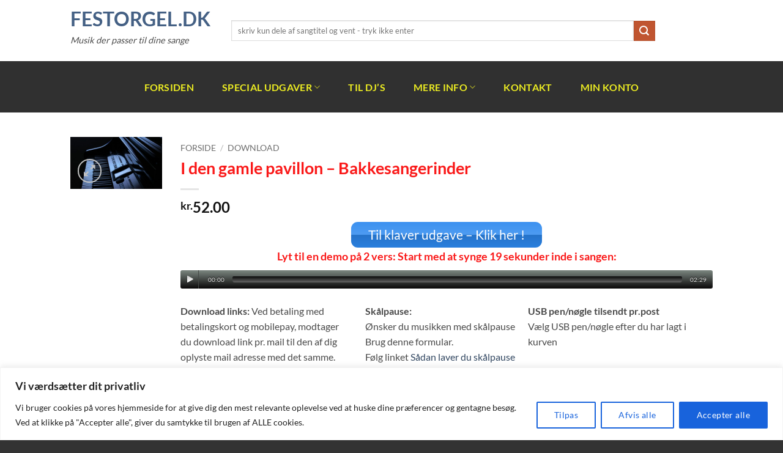

--- FILE ---
content_type: text/javascript
request_url: https://www.festorgel.dk/wp-content/plugins/lightbox-popup-Pro/includes/javascript/wpdevart_lightbox_front.js?ver=1.0
body_size: 11443
content:
wpdevart_lightbox={

	/*######################################  Default Dinamic Variables  ##########################################################*/
	defaults:{	
		elem_array:[],	
		current_img_index:null,
		wordpress_admin_bar_height:0,
		
		// overlay parametrs
		overlay_fade_efect_time:600,
		remov_overlay_when_clicked:true,
		remov_overlay_esc_button:true,
		overlay_fade_efect:true,
		
		// popup parametrs
		popup_position:5,		
		popup_outside_margin:0,
		popup_border_width:0,
		popup_border_color:"#000000",
		popup_background_color:"#FFFFFF",
		popup_border_radius:"0",
		popup_fixed_position:true,
		popup_initial_width:300, // initial width
		popup_initial_height:300,// initial height
		
		popup_youtube_width:640, // initial width
		popup_youtube_height:408,// initial height
		
		popup_vimeo_width:500, // initial width
		popup_vimeo_height:409,// initial height
		
		popup_max_width:1900,
		popup_max_height:1900,
		popup_min_width:300,
		popup_min_height:300,
		popup_animation_time:500,
		popup_first_open_type:'open',
		popup_can_run:true,
		popup_animation_type:'fade',
		popup_inside_element_ordering:'{"0":"control_buttons","1":"content","2":"information_line"}',
		popup_loading_image:'http://api.ning.com/files/*tHd*uipNJDnOZQFSoRrnHkt2t9HWUPt*0bw5zsEme2gxFWTpf4V1SLn9muc5YYHVUzOFawiDFQUQd8h1v216YMI5kXEkD3L/1064534191.gif',
		broken_icon_img_src:'http://www.wickedauctions.com/Images/img_not_found.gif',
		popup_window_demision:[300,300,300],
		
		// control buttons
		control_buttons_show:true,
		control_buttons_show_in_content:false,
		control_buttons_height:35,
		control_buttons_line_bg_color:'#0073aa',	
		
		control_button_play_slaidshow_time:5000,
		control_button_play_autoplay_mode:false,
		
		control_button_change_image_effect:'fade_elastic',
		change_img_animation_duration:500,
		
		control_buttons_content_navigation:true,
		control_buttons_content_navigation_hover:true,
		control_buttons_window_navigation:true,
		enable_picture_download_link:true,
		enable_picture_open_new_widow:true,
		enable_picture_full_width:true,
		enabled_picture_full_width:false,
		enabled_picture_full_screen:false,
		
		control_button_content_bacground	:"#ffffff",
		control_button_content_transparency: "0",	
		control_button_content_hover_bacground	:"#00a0d2",
		control_button_content_hover_transparency: "50",		
		
		control_button_window_bacground	:"#ffffff",
		control_button_window_transparency: "0",	
		control_button_window_hover_bacground	:"#00a0d2",
		control_button_window_hover_transparency: "50",		
		
		curent_image_width:null,
		curent_image_height:null,
		
		

		
		control_button_next_img_src:'https://cdn3.iconfinder.com/data/icons/google-material-design-icons/48/ic_keyboard_arrow_right_48px-128.png',
		control_button_next_hover_img_src:'https://cdn3.iconfinder.com/data/icons/google-material-design-icons/48/ic_keyboard_arrow_right_48px-128.png',
		control_button_content_next_img_src:'https://cdn3.iconfinder.com/data/icons/google-material-design-icons/48/ic_keyboard_arrow_right_48px-128.png',
		control_button_window_next_img_src:'https://cdn3.iconfinder.com/data/icons/google-material-design-icons/48/ic_keyboard_arrow_right_48px-128.png',
		
		control_button_prev_img_src:'https://cdn3.iconfinder.com/data/icons/google-material-design-icons/48/ic_keyboard_arrow_left_48px-128.png',		
		control_button_prev_hover_img_src:'https://cdn3.iconfinder.com/data/icons/google-material-design-icons/48/ic_keyboard_arrow_left_48px-128.png',
		control_button_content_prev_img_src:'https://cdn3.iconfinder.com/data/icons/google-material-design-icons/48/ic_keyboard_arrow_right_48px-128.png',
		control_button_window_prev_img_src:'https://cdn3.iconfinder.com/data/icons/google-material-design-icons/48/ic_keyboard_arrow_right_48px-128.png',
		
		control_button_play_img_src:'https://cdn3.iconfinder.com/data/icons/google-material-design-icons/48/ic_play_arrow_48px-128.png',
		control_button_play_hover_img_src:'https://cdn3.iconfinder.com/data/icons/google-material-design-icons/48/ic_play_arrow_48px-128.png',		
		control_button_pause_img_src:'http://icons.iconarchive.com/icons/icons8/windows-8/128/Media-Controls-Pause-icon.png',
		control_button_pause_hover_img_src:'http://icons.iconarchive.com/icons/icons8/windows-8/128/Media-Controls-Pause-icon.png',
		
		control_button_download_img_src:'https://cdn4.iconfinder.com/data/icons/miu/22/circle_arrow-down_download-128.png',
		control_button_download_hover_img_src:'https://cdn4.iconfinder.com/data/icons/miu/22/circle_arrow-down_download-128.png',
		
		control_button_innewwindow_img_src:'http://www.rcq.gouv.qc.ca/images/design/newWindow.png',
		control_button_innewwindow_hover_img_src:'http://www.rcq.gouv.qc.ca/images/design/newWindow.png',
		
		
		control_button_fullwidth_img_src:"http://stories.kera.org/wp-content/themes/jrny/images/expand.png",
		control_button_fullwidht_hover_img_src:"http://stories.kera.org/wp-content/themes/jrny/images/expand.png",
		
		control_button_fullwidthrest_img_src:"https://cdn0.iconfinder.com/data/icons/pixon-1/24/arrows_extend_full_screen_fullscreen_minimize_resize-128.png",
		control_button_fullwidhtrest_hover_img_src:"https://cdn0.iconfinder.com/data/icons/pixon-1/24/arrows_extend_full_screen_fullscreen_minimize_resize-128.png",
		
		control_button_fullscreen_img_src:"https://cdn0.iconfinder.com/data/icons/seo-business-glyph-vol-2/512/Full_Screen-128.png",
		control_button_fullscreen_hover_img_src:"https://cdn0.iconfinder.com/data/icons/seo-business-glyph-vol-2/512/Full_Screen-128.png",

		control_button_fullscreenrest_img_src:"https://camo.githubusercontent.com/3db7e4c52134de6cee15716ec1adb9bc84d44f11/68747470733a2f2f662e636c6f75642e6769746875622e636f6d2f6173736574732f323531313334382f3733303130372f39323337633766342d653234392d313165322d396233372d3736656461306633376663362e706e67",
		control_button_fullscreenrest_hover_img_src:"https://camo.githubusercontent.com/3db7e4c52134de6cee15716ec1adb9bc84d44f11/68747470733a2f2f662e636c6f75642e6769746875622e636f6d2f6173736574732f323531313334382f3733303130372f39323337633766342d653234392d313165322d396233372d3736656461306633376663362e706e67",

		control_button_close_img_src:"https://cdn3.iconfinder.com/data/icons/virtual-notebook/16/button_close-128.png",
		control_button_close_hover_img_src:"https://cdn3.iconfinder.com/data/icons/virtual-notebook/16/button_close-128.png",
		control_button_ordering:'{"left":[[1,"prev"],[1,"next"],[1,"play"],[1,"download"],[1,"innewwindow"],[1,"fullwidth"],[1,"fullscreen"]],"right":[[1,"close"]]}',
		
		keyboard_navigation:true,
		autoplay_ids:[],
		
		///  information line
		
		information_panel_show:true,
		information_panel_show_in_content:true,
		information_panel_heght:30,
		information_panel_bg_color:"#00a0d2",
		
		information_panel_text_for_no_title:'No title',
		information_panel_text_for_no_caption:'no Description',
		
		information_panel_count_image_after_text:"image",
		information_panel_count_image_middle_text:"of",
		information_panel_ordering:'{"count":[1,"count"],"title":[1,"title"],"caption":[1,"caption"]}'
		
	},
	/*######################################  Default Constant Variables  ##########################################################*/
	constant_defaults:{
		
		// this ids  conected in css.. if change anithing please change in css to...
		parent_div_foe_mozilla_full:'parent_div_for_mozila',		
		overlay_id:'wpdevart_lb_overlay',
		popup_window_id:'wpdevart_lb_main_window',
		popup_window_desc_content_id:'wpdevart_lb_main_desc',
		popup_window_information_content_id:'wpdevart_lb_information_content',
		popup_window_pic_content_id:'wpdevart_lb_pic_content_id',
		popup_window_first_elem_id:'wpdevart_lb_content_first_pic',
		popup_window_second_elem_id:'wpdevart_lb_content_second_pic',
		popup_window_loading_pic_id:'wpdevart_lb_loading_img',
		popup_window_loading_first_pic_id:'wpdevart_lb_loading_img_first',
		
		// description buttons
		popup_window_description_next_button_id:'wpdevart_desc_next_img',
		popup_window_next_content_button_id:'wpdevart_content_next_img',
		popup_window_next_window_button_id:'wpdevart_window_next_img',
		popup_window_description_prev_button_id:'wpdevart_desc_prev_img',
		popup_window_prev_content_button_id:'wpdevart_content_prev_img',
		popup_window_prev_window_button_id:'wpdevart_window_prev_img',
		popup_window_description_play_button_id:'wpdevart_desc_play_img',
		popup_window_description_pause_button_id:'wpdevart_desc_pause_img',
		popup_window_description_close_button_id:'wpdevart_desc_close_img',
		popup_window_description_enable_full_width_img_id:'wpdevart_desc_enable_full_img',
		popup_window_description_disable_ful_width_img_id:'wpdevart_desc_disable_full_img',
		popup_window_description_enable_full_screen_img_id:'wpdevart_desc_enable_full_screen_img',
		popup_window_description_disable_full_screen_img_id:'wpdevart_desc_disable_full_screen_img',
		
		/////////////////// information div elements
		popup_window_information_count_id:'wpdevart_info_counter_of_imgs',
		popup_window_information_title_id:'wpdevart_info_title',
		popup_window_information_aption_id:'wpdevart_info_caption',
		
		////////////////////////////////
		download_icon_id:'wpdevart_download_img',
		open_img_in_new_window_icon_id:'wpdevart_download_img',
		
		popup_window_alternative_window_next_button_id:'wpdevart_alternativ_next',
		popup_window_alternative_window_previous_button_id:'wpdevart_alternativ_previous',
		
			
	},
	
	
	
	/*######################################  CREATE POPUP  ##########################################################*/
	create_popup:function(element_index){
		var self=this
		// disable duble open popup
		this.defaults.popup_can_run=false;
		// var requered elements
		var self=this;		
		var popup_window=jQuery('<div>',{id: this.constant_defaults.popup_window_id}); //  popup window 
		var popup_window_parent=jQuery('<div>',{id: this.constant_defaults.parent_div_foe_mozilla_full}); //  popup window 
		
		
		/*			 POSITION 			*/
		if(this.defaults.popup_fixed_position)
			jQuery(popup_window).css('position','fixed');
		else
			jQuery(popup_window).css('position','absolute');
		
		/*			 Loading 			*/
		if(this.defaults.popup_first_open_type=='load'){
			jQuery(popup_window).css('display','none');
			this.create_first_loading_imge();
		}
		
		/*            BORDER            */
		jQuery(popup_window).css('border-radius',this.defaults.popup_border_radius+'px');
		self.generete_border(popup_window);
				
		
		/*            Control cantrol buttons           */
		var order_popup_inside_elements=JSON.parse(this.defaults.popup_inside_element_ordering);
		var vertical_mode='top';
		var vertical_pixels=0;
		var position_of_elem=[];
		jQuery.each(order_popup_inside_elements,function(key, value) {
			switch(value){
				case 'control_buttons' :
					if(self.defaults.control_buttons_show){
						position_of_elem[0]=vertical_mode;
						position_of_elem[1]=vertical_pixels;
						self.create_description_panel(popup_window,position_of_elem);
						vertical_pixels=self.defaults.control_buttons_height;
				}
				break; 
				case 'content' :
					self.generete_content_popup(popup_window,position_of_elem);
					vertical_mode='bottom';
					if(vertical_pixels){
						vertical_pixels=0;
					}
					else{
						var revers_ordering
						if(self.defaults.information_panel_show_in_content || self.defaults.control_buttons_show_in_content){
							revers_ordering=order_popup_inside_elements[1];
							order_popup_inside_elements[1]=order_popup_inside_elements[2]
							order_popup_inside_elements[2]=revers_ordering;	
						}
					}
					
				break;
				case 'information_line' :
					if(self.defaults.information_panel_show){
						position_of_elem[0]=vertical_mode;
						position_of_elem[1]=vertical_pixels;
						self.create_information_panel(element_index,popup_window,position_of_elem)
						vertical_pixels=jQuery('#'+self.constant_defaults.popup_window_information_content_id).height();
					}
				break; 
			}
        });
		
		jQuery(popup_window_parent).prepend(popup_window);
		jQuery('body').prepend(popup_window_parent);
		this.start_css_for_opening_popup(popup_window);
		// transitiony problem uni 
		this.resize_popup()
		this.load_element_in_content(element_index)
		// append element in popup
		
		
	},
	call_function_when_load_complited:function(){
		var self=this;
		if(this.defaults.control_button_play_autoplay_mode){
			self.defaults.autoplay_ids.pop();
			self.defaults.autoplay_ids.push(setTimeout(function(){self.change_to_next_picture();},this.defaults.control_button_play_slaidshow_time+this.defaults.change_img_animation_duration));			
		}
		self.set_alternative_content_buttons_position();
	},
	generete_border:function(element){
		
		if(this.get_correct_border(jQuery(window).width(),jQuery(window).height(),this.defaults.popup_border_width)){
			jQuery(element).css('border','solid '+this.defaults.popup_border_width+'px '+this.defaults.popup_border_color);			
		}
		else{
			jQuery(element).css('border','none');			
		}
		
	},
	generete_content_popup:function(popup_element){
		
		var popup_window_pic_content=jQuery('<div>',{id: this.constant_defaults.popup_window_pic_content_id}); // popup picture_content main element	
		
		var popup_window_pic_loading=jQuery('<img>',{id: this.constant_defaults.popup_window_loading_pic_id,src:this.defaults.popup_loading_image}); // loading_image
		
		jQuery(popup_window_pic_content).css('background-color',this.defaults.popup_background_color);
		
		jQuery(popup_window_pic_loading).css('display','none');	
		jQuery(popup_window_pic_loading).css('visibility','hidden');
		jQuery(popup_window_pic_loading).css('max-height','10%');
		jQuery(popup_window_pic_loading).css('max-width','10%');
		jQuery(popup_window_pic_content).append(popup_window_pic_loading);
		
		jQuery(popup_window_pic_loading).load(function(){self.set_loading_image_position();jQuery(popup_window_pic_loading).css('visibility','visible')});
		
		this.alternative_navigation_buttons(popup_window_pic_content)
		jQuery(popup_element).append(popup_window_pic_content);	
		
	},
	
	create_first_loading_imge:function(){
		var sef=this;
		var first_loading_image= new Image();

		jQuery(first_loading_image).attr('id',this.constant_defaults.popup_window_loading_first_pic_id);
		first_loading_image.src=this.defaults.popup_loading_image;
		

		// append image whn is alredi is loading
		first_loading_image.onload=function(){		
			// if photos is loacal and loading faster than loading image
			if(jQuery('#'+self.constant_defaults.popup_window_first_elem_id).length<1){
				jQuery('body').append(first_loading_image);
				self.first_image_loading_postion(first_loading_image);
			}
			else{
				if(jQuery('#'+self.constant_defaults.popup_window_first_elem_id ).prop('nodeName')=='IFRAME'){
					jQuery('body').append(first_loading_image);
					self.first_image_loading_postion(first_loading_image);
				}	
			}
		}
	},
	first_image_loading_postion:function(loading_image){
		
		var top=parseInt((jQuery(window).height()-jQuery(loading_image).height())/2);
		
		var left=parseInt((jQuery(window).width()-jQuery(loading_image).width())/2);
		jQuery(loading_image).css('position','fixed');
		jQuery(loading_image).css('z-index','99998');
		jQuery(loading_image).css('max-height','15%');
		jQuery(loading_image).css('max-width','auto');
		jQuery(loading_image).css('left',left+'px');
		jQuery(loading_image).css('top',top+'px');
	},
	remove_first_loading_image:function(loading_element){
		if(jQuery('#'+this.constant_defaults.popup_window_loading_first_pic_id).length>0)
			jQuery('#'+this.constant_defaults.popup_window_loading_first_pic_id).remove();
	},
	
	
	start_css_for_opening_popup:function(element_for_cssing){
		var self=this;
		jQuery(element_for_cssing).css('-webkit-animation-duration',this.defaults.popup_animation_time +'ms');
		jQuery(element_for_cssing).css('animation-duration',this.defaults.popup_animation_time +'ms');
		jQuery(element_for_cssing).addClass(this.defaults.popup_animation_type);	
		setTimeout(function(element_for_cssing){jQuery('#'+self.constant_defaults.popup_window_id).removeClass(self.defaults.popup_animation_type);},this.defaults.popup_animation_time)	
		
	},
	end_css_for_opening_popup:function(element_for_cssing){	
		jQuery(element_for_cssing).css('-webkit-animation-duration',this.defaults.popup_animation_time+200 +'ms');
		jQuery(element_for_cssing).css('animation-duration',this.defaults.popup_animation_time+200 +'ms');
		jQuery(element_for_cssing).addClass(this.defaults.popup_animation_type+'_remove');	
	},
	
	
	/*######################################  Craeate control buttons  ##########################################################*/
	/*######################################  Craeate control buttons  ##########################################################*/
	/*######################################  Craeate control buttons  ##########################################################*/
	/*######################################  Craeate control buttons  ##########################################################*/
	create_description_panel:function(parnet_element,position_of_elem){
		
		var popup_window_desc=jQuery('<div>',{id: this.constant_defaults.popup_window_desc_content_id}); // popup description main element
		
		popup_window_desc.css('height',this.defaults.control_buttons_height);
		popup_window_desc.css('width',this.defaults.window_description_initial_width);
		popup_window_desc.css('background-color',this.defaults.control_buttons_line_bg_color);
		if(this.defaults.control_buttons_show_in_content){
			popup_window_desc.css('position','absolute');
			popup_window_desc.css('z-index','9999999');
			if(position_of_elem[1]==null)
				setTimeout(function(){popup_window_desc.css(position_of_elem[0],jQuery('#'+self.constant_defaults.popup_window_information_content_id).height())},100);
			else
				popup_window_desc.css(position_of_elem[0],position_of_elem[1]);
		}
		
		jQuery(parnet_element).append(popup_window_desc);
		
		this.create_descriptions_buttons(popup_window_desc);
	
	},
	
	
	create_descriptions_buttons:function(element){
		var self=this;
		
		var next_button=jQuery('<img>',{id: this.constant_defaults.popup_window_description_next_button_id,src:this.defaults.control_button_next_img_src}); // next button
		
		var prev_button=jQuery('<img>',{id: this.constant_defaults.popup_window_description_prev_button_id,src:this.defaults.control_button_prev_img_src}); //  previus button
		
		var play_button=jQuery('<img>',{id: this.constant_defaults.popup_window_description_play_button_id,src:this.defaults.control_button_play_img_src}); //  play button
		var pause_button=jQuery('<img>',{id: this.constant_defaults.popup_window_description_pause_button_id,src:this.defaults.control_button_pause_img_src}); // pause button
		
		var download_link=jQuery('<img>',{id: this.constant_defaults.download_icon_id,src:this.defaults.control_button_download_img_src}); // pause button
		var new_window_link=jQuery('<img>',{id: this.constant_defaults.open_img_in_new_window_icon_id,src:this.defaults.control_button_innewwindow_img_src}); // pause button
		
		var enable_full_width=jQuery('<img>',{id: this.constant_defaults.popup_window_description_enable_full_width_img_id,src:this.defaults.control_button_fullwidth_img_src}); // enable_full
		var disable_full_width=jQuery('<img>',{id: this.constant_defaults.popup_window_description_disable_ful_width_img_id,src:this.defaults.control_button_fullwidthrest_img_src}); // disable full
		
		var enable_full_screen=jQuery('<img>',{id: this.constant_defaults.popup_window_description_enable_full_screen_img_id,src:this.defaults.control_button_fullscreen_img_src}); // enable_full
		var disable_full_screen=jQuery('<img>',{id: this.constant_defaults.popup_window_description_disable_full_screen_img_id,src:this.defaults.control_button_fullscreenrest_img_src}); // disable full
		
		var close_button=jQuery('<img>',{id: this.constant_defaults.popup_window_description_close_button_id,src:this.defaults.control_button_close_img_src}); // pause button
		
		jQuery(pause_button).css('display','none');
		jQuery(disable_full_width).css('display','none');
		jQuery(disable_full_screen).css('display','none');
		jQuery(close_button).css('float','right');
		jQuery(next_button).click(function(){
			self.change_to_next_picture();
		})
		jQuery(next_button).hover(
			function(){
				jQuery(this).attr('src',self.defaults.control_button_next_hover_img_src);
			},
			function(){
				jQuery(this).attr('src',self.defaults.control_button_next_img_src);
			}		
		)
		jQuery(prev_button).click(function(){
			self.change_to_previus_picture();
		})
		jQuery(prev_button).hover(
			function(){
				jQuery(this).attr('src',self.defaults.control_button_prev_hover_img_src);
			},
			function(){
				jQuery(this).attr('src',self.defaults.control_button_prev_img_src);
			}		
		)
		jQuery(play_button).click(function(){
			self.defaults.control_button_play_autoplay_mode=true;
			self.autoplay();
		})
		jQuery(play_button).hover(
			function(){
				jQuery(this).attr('src',self.defaults.control_button_play_hover_img_src);
			},
			function(){
				jQuery(this).attr('src',self.defaults.control_button_play_img_src);
			}		
		)
		jQuery(pause_button).click(function(){
			self.defaults.control_button_play_autoplay_mode=false;
			self.pause();
		})
		jQuery(pause_button).hover(
			function(){
				jQuery(this).attr('src',self.defaults.control_button_pause_hover_img_src);
			},
			function(){
				jQuery(this).attr('src',self.defaults.control_button_pause_img_src);
			}		
		)
		
		jQuery(download_link).click(function(){
			self.download_img();
		})
		jQuery(download_link).hover(
			function(){
				jQuery(this).attr('src',self.defaults.control_button_download_hover_img_src);
			},
			function(){
				jQuery(this).attr('src',self.defaults.control_button_download_img_src);
			}		
		)
		
		
		jQuery(new_window_link).click(function(){
			self.open_in_new_window_img();
		})
		jQuery(new_window_link).hover(
			function(){
				jQuery(this).attr('src',self.defaults.control_button_innewwindow_hover_img_src);
			},
			function(){
				jQuery(this).attr('src',self.defaults.control_button_innewwindow_img_src);
			}		
		)
		jQuery(enable_full_width).click(function(){
			self.enable_popup_full_width();
		})
		jQuery(enable_full_width).hover(
			function(){
				jQuery(this).attr('src',self.defaults.control_button_fullwidht_hover_img_src);
			},
			function(){
				jQuery(this).attr('src',self.defaults.control_button_fullwidth_img_src);
			}		
		)
		jQuery(disable_full_width).click(function(){
			self.disable_popup_full_width();
		})
		jQuery(disable_full_width).hover(
			function(){
				jQuery(this).attr('src',self.defaults.control_button_fullwidhtrest_hover_img_src);
			},
			function(){
				jQuery(this).attr('src',self.defaults.control_button_fullwidthrest_img_src);
			}		
		)
		
		jQuery(enable_full_screen).click(function(){
			self.check_and_set_full_screen(true);
		})
		jQuery(enable_full_screen).hover(
			function(){
				jQuery(this).attr('src',self.defaults.control_button_fullscreen_hover_img_src);
			},
			function(){
				jQuery(this).attr('src',self.defaults.control_button_fullscreen_img_src);
			}		
		)
		jQuery(disable_full_screen).click(function(){
			self.check_and_set_full_screen(false);
		})
		jQuery(disable_full_screen).hover(
			function(){
				jQuery(this).attr('src',self.defaults.control_button_fullscreenrest_hover_img_src);
			},
			function(){
				jQuery(this).attr('src',self.defaults.control_button_fullscreenrest_img_src);
			}		
		)
		jQuery(close_button).click(function(){
			self.remove_overlay();
		})
		jQuery(close_button).hover(
			function(){
				jQuery(this).attr('src',self.defaults.control_button_close_hover_img_src);
			},
			function(){
				jQuery(this).attr('src',self.defaults.control_button_close_img_src);
			}		
		)
		ordering_object=JSON.parse(this.defaults.control_button_ordering);
		jQuery.each(ordering_object,function(key,value){
			var ordering=key;
			jQuery.each(value,function(key,value){
				if(value[0])
					switch(value[1]){
						case 'prev':
							jQuery(element).append(prev_button)
							if(ordering=='left')
								jQuery(prev_button).css('float',ordering)						
						break
						case 'next':
							jQuery(element).append(next_button)
							if(ordering=='left')
								jQuery(next_button).css('float',ordering)
						break
						case 'play':
							jQuery(element).append(play_button)
							jQuery(element).append(pause_button)
							if(ordering=='left'){
								jQuery(play_button).css('float',ordering)
								jQuery(pause_button).css('float',ordering)
							}
						break
						case 'download':
							jQuery(element).append(download_link)
							if(ordering=='left')
								jQuery(download_link).css('float',ordering)
						break
						case 'innewwindow':
							jQuery(element).append(new_window_link)
							if(ordering=='left')
								jQuery(new_window_link).css('float',ordering)
						break
						case 'fullwidth':
							jQuery(element).append(enable_full_width)
							jQuery(element).append(disable_full_width)
							if(ordering=='left'){
								jQuery(enable_full_width).css('float',ordering)
								jQuery(disable_full_width).css('float',ordering)
							}
						break
						case 'fullscreen':
							jQuery(element).append(enable_full_screen)
							jQuery(element).append(disable_full_screen)
							if(ordering=='left'){
								jQuery(enable_full_screen).css('float',ordering)
								jQuery(disable_full_screen).css('float',ordering)
							}
						break	
						case 'close':
							jQuery(element).append(close_button)
							if(ordering=='left')
								jQuery(close_button).css('float',ordering)
						break	
					}
			})
		})		
	},

	/// functionality for buttons
	change_to_next_picture:function(){
		var self=this;
		if(jQuery('#'+self.constant_defaults.popup_window_second_elem_id).length){
			return	
		}
		next_pic_index=parseInt((this.defaults.current_img_index+1)%this.defaults.elem_array.length);
		this.load_element_in_content(next_pic_index)
	},
	change_to_previus_picture:function(){
		var self=this;
		if(jQuery('#'+self.constant_defaults.popup_window_second_elem_id).length){
			return	
		}
		prev_pic_index=(this.defaults.current_img_index-1);
		if(prev_pic_index<0)
			prev_pic_index=this.defaults.elem_array.length-1;
		this.load_element_in_content(prev_pic_index)
	},
	autoplay:function(){
		var self = this;
		this.defaults.control_button_play_autoplay_mode=true;
		jQuery('#'+this.constant_defaults.popup_window_description_play_button_id).css('display','none');
		jQuery('#'+this.constant_defaults.popup_window_description_pause_button_id).css('display','inline-block');
		if(jQuery('#'+self.constant_defaults.popup_window_second_elem_id).length){
			return;
		}

		if(self.defaults.autoplay_ids.length>=1){
			return;
		}
		self.change_to_next_picture();
		
		
	},
	pause:function(){
		jQuery('#'+this.constant_defaults.popup_window_description_play_button_id).css('display','inline-block');
		jQuery('#'+this.constant_defaults.popup_window_description_pause_button_id).css('display','none');
		this.defaults.control_button_play_autoplay_mode=false;
		var last_loaded_id=self.defaults.autoplay_ids.pop();
		clearTimeout(last_loaded_id);
		
	},
	download_img:function(){
		 donwloaded_hiperlink = jQuery("<a>").attr("href", jQuery(this.defaults.elem_array[this.defaults.current_img_index][0]).attr('href')).attr("download", ".img").appendTo("body");
		 donwloaded_hiperlink[0].click();
		 donwloaded_hiperlink.remove();
	},
	open_in_new_window_img:function(){
		 donwloaded_hiperlink = jQuery("<a>").attr("href", jQuery(this.defaults.elem_array[this.defaults.current_img_index][0]).attr('href')).attr("target", "_blank").appendTo("body");
		 donwloaded_hiperlink[0].click();
		 donwloaded_hiperlink.remove();
	},
	enable_popup_full_width:function(){
		jQuery('#'+this.constant_defaults.popup_window_description_disable_ful_width_img_id).css('display','inline-block');
		jQuery('#'+this.constant_defaults.popup_window_description_enable_full_width_img_id).css('display','none');
		this.defaults.enabled_picture_full_width=true;
		this.resize_popup();
	},
	disable_popup_full_width:function(){
		jQuery('#'+this.constant_defaults.popup_window_description_enable_full_width_img_id).css('display','inline-block');
		jQuery('#'+this.constant_defaults.popup_window_description_disable_ful_width_img_id).css('display','none');
		this.defaults.enabled_picture_full_width=false;		
		this.resize_popup();

	},
	check_and_set_full_screen:function(enabled){
		if(enabled == true){
			this.defaults.enabled_picture_full_screen=true;
			if(!this.defaults.enabled_picture_full_width);
				this.enable_popup_full_width()
			this.defaults.wordpress_admin_bar_height=0;
			jQuery('#'+this.constant_defaults.popup_window_description_disable_full_screen_img_id).css('display','inline-block');
			jQuery('#'+this.constant_defaults.popup_window_description_enable_full_screen_img_id).css('display','none');
			this.fullscreen(true);
		}
		if(enabled == false){
			this.defaults.enabled_picture_full_screen=false;
			if(this.defaults.enabled_picture_full_width);
				this.disable_popup_full_width()
			this.defaults.wordpress_admin_bar_height=jQuery('#wpadminbar').height();
			
			jQuery('#'+this.constant_defaults.popup_window_description_disable_full_screen_img_id).css('display','none');
			jQuery('#'+this.constant_defaults.popup_window_description_enable_full_screen_img_id).css('display','inline-block');
			this.fullscreen(false);
		}
		if(enabled == 'undefined'){
			var fullScreen_mode =  document.fullscreenEnabled || document.mozFullScreen || document.webkitIsFullScreen ? true : false;
			if(fullScreen_mode){
				if(!this.defaults.enabled_picture_full_width);
					this.enable_popup_full_width()
				this.defaults.wordpress_admin_bar_height=0;
				this.defaults.enabled_picture_full_screen=true;
				jQuery('#'+this.constant_defaults.popup_window_description_disable_full_screen_img_id).css('display','inline-block');
				jQuery('#'+this.constant_defaults.popup_window_description_enable_full_screen_img_id).css('display','none');
			}else{
				if(this.defaults.enabled_picture_full_width);
					this.disable_popup_full_width()
				this.defaults.wordpress_admin_bar_height=jQuery('#wpadminbar').height();
				jQuery('#'+this.constant_defaults.popup_window_description_disable_full_screen_img_id).css('display','none');
				jQuery('#'+this.constant_defaults.popup_window_description_enable_full_screen_img_id).css('display','inline-block');
				this.defaults.enabled_picture_full_screen=false;
				
			}
		}
		this.resize_popup();
	},
	
	fullscreen:function(full){
		var element=document.getElementById(this.constant_defaults.parent_div_foe_mozilla_full)
		if(full){
			if(element.requestFullScreen) {
				element.requestFullScreen();
			} else if(element.mozRequestFullScreen) {
				element.mozRequestFullScreen();
			} else if(element.webkitRequestFullScreen) {
				element.webkitRequestFullScreen();
			}else if(element.msRequestFullscreen) {
				element.msRequestFullscreen();
			}
		}else{
			if(document.cancelFullScreen) {
				document.cancelFullScreen();
			} else if(document.mozCancelFullScreen) {
				document.mozCancelFullScreen();
			} else if(document.webkitCancelFullScreen) {
				document.webkitCancelFullScreen();
			}else if(document.msExitFullscreen) {
				document.msExitFullscreen();
			}
		}
		
		
	},
	keyboard_navigation:function(is_enable){
		var self=this;
		if(is_enable){
			jQuery(document).keyup(function(e) {
				if(e.keyCode ==37)
					self.change_to_previus_picture()
				if(e.keyCode ==39)
					self.change_to_next_picture()
				
			})
		
		}
	},
	
	
	/*######################################  Alternative Navigation Buttons  ##########################################################*/
	/*######################################  Alternative Navigation Buttons  ##########################################################*/
	/*######################################  Alternative Navigation Buttons  ##########################################################*/
	/*######################################  Alternative Navigation Buttons  ##########################################################*/	
	
	
	alternative_navigation_buttons:function(content_element){
		var self=this;
		if(this.defaults.control_buttons_content_navigation){	

			var next_button_content= new Image();
			var prev_button_content= new Image();
			next_button_content.setAttribute('id',this.constant_defaults.popup_window_next_content_button_id);
			prev_button_content.setAttribute('id',this.constant_defaults.popup_window_prev_content_button_id);			
			jQuery([next_button_content,prev_button_content]).css('z-index','9999');
			jQuery([next_button_content,prev_button_content]).css('position','absolute');
			jQuery([next_button_content,prev_button_content]).css('cursor','pointer');
			jQuery([next_button_content,prev_button_content]).css('max-height','15%');
			jQuery([next_button_content,prev_button_content]).css('max-width','auto');
			jQuery([next_button_content,prev_button_content]).css('width','auto');
			jQuery([next_button_content,prev_button_content]).css('z-index','9999');
			jQuery([next_button_content,prev_button_content]).css('z-index','9999');
			jQuery([next_button_content,prev_button_content]).css('background-color',self.hexToRgbA(self.defaults.control_button_content_bacground,(self.defaults.control_button_content_transparency/100)))

			self.set_alternative_content_buttons_position(prev_button_content,next_button_content);
			
			if(self.defaults.control_buttons_content_navigation_hover){
				jQuery(prev_button_content).css('visibility','hidden');
				jQuery(next_button_content).css('visibility','hidden');
				jQuery(content_element).hover(
					function(){
						jQuery(prev_button_content).css('visibility','visible');
						jQuery(next_button_content).css('visibility','visible');
					},
					function(){
						jQuery(prev_button_content).css('visibility','hidden');
						jQuery(next_button_content).css('visibility','hidden');
					}
				)				
			}
			jQuery([next_button_content,prev_button_content]).hover(
				function(){
					
					jQuery(this).css('background-color',self.hexToRgbA(self.defaults.control_button_content_hover_bacground,(self.defaults.control_button_content_hover_transparency/100)))
				},
				function(){
					jQuery(this).css('background-color',self.hexToRgbA(self.defaults.control_button_content_bacground,(self.defaults.control_button_content_transparency/100)))
				}
			);
			next_button_content.src=self.defaults.control_button_content_next_img_src;
			next_button_content.onload=function(){				
				self.set_alternative_content_buttons_position(prev_button_content,next_button_content);
			}
			prev_button_content.src=self.defaults.control_button_content_prev_img_src;
			prev_button_content.onload=function(){				
				self.set_alternative_content_buttons_position(prev_button_content,next_button_content);
			}	
			jQuery(content_element).append(prev_button_content);
			jQuery(content_element).append(next_button_content);
			self.set_alternative_content_buttons_position(prev_button_content,next_button_content);
			jQuery(next_button_content).click(function(){self.change_to_next_picture();});
			jQuery(prev_button_content).click(function(){self.change_to_previus_picture();});
			
		
		
		}
		if(this.defaults.control_buttons_window_navigation){
			
			var next_button_window= new Image();
			var prev_button_window= new Image();
			next_button_window.setAttribute('id',this.constant_defaults.popup_window_next_window_button_id);
			prev_button_window.setAttribute('id',this.constant_defaults.popup_window_prev_window_button_id);			
			jQuery([next_button_window,prev_button_window]).css('z-index','99999');
			jQuery([next_button_window,prev_button_window]).css('position','fixed');
			jQuery([next_button_window,prev_button_window]).css('cursor','pointer');
			jQuery([next_button_window,prev_button_window]).css('max-height','15%');
			jQuery([next_button_window,prev_button_window]).css('max-width','auto');
			jQuery([next_button_window,prev_button_window]).css('width','auto');
			jQuery([next_button_window,prev_button_window]).css('background-color',self.hexToRgbA(self.defaults.control_button_window_bacground,(self.defaults.control_button_window_transparency/100)))
			
			jQuery([next_button_window,prev_button_window]).hover(
				function(){
					jQuery(this).css('background-color',self.hexToRgbA(self.defaults.control_button_window_hover_bacground,(self.defaults.control_button_window_hover_transparency/100)))
				},
				function(){
					jQuery(this).css('background-color',self.hexToRgbA(self.defaults.control_button_window_bacground,(self.defaults.control_button_window_transparency/100)))
				}
			);
			next_button_window.src=this.defaults.control_button_window_next_img_src;
			next_button_window.onload=function(){
				self.set_alternative_window_buttons_position(prev_button_window,next_button_window);
			}
			prev_button_window.src=this.defaults.control_button_window_prev_img_src;
			next_button_window.onload=function(){
				self.set_alternative_window_buttons_position(prev_button_window,next_button_window);
			}		
			
			if(this.defaults.overlay_fade_efect){
				jQuery(next_button_window).css('opacity','0');
				jQuery(prev_button_window).css('opacity','0');
				jQuery(next_button_window).css('transition','opacity '+self.defaults.overlay_fade_efect_time+'ms');
				jQuery(prev_button_window).css('transition','opacity '+self.defaults.overlay_fade_efect_time+'ms');
				jQuery(prev_button_window).css('opacity','0');
				setTimeout(function(){jQuery(next_button_window).css('opacity','1');},30)
				setTimeout(function(){jQuery(prev_button_window).css('opacity','1');},30)
				
			}
			jQuery('body').append(prev_button_window)
			jQuery('body').append(next_button_window)
			self.set_alternative_window_buttons_position(prev_button_window,next_button_window);			
			jQuery(next_button_window).click(function(e){ self.change_to_next_picture(); });
			jQuery(prev_button_window).click(function(e){ self.change_to_previus_picture(); });
		}
	},
	set_alternative_window_buttons_position:function(left_button,right_button){
		
		jQuery(left_button).css('left','0px');
		jQuery(right_button).css('right','0px');
		jQuery(left_button).css('top',parseInt((jQuery(window).height()-jQuery(left_button).height())/2)+'px')
		jQuery(right_button).css('top',parseInt((jQuery(window).height()-jQuery(right_button).height())/2)+'px')
		
	},
	set_alternative_content_buttons_position:function(){	
			
		var left_button		=jQuery('#'+self.constant_defaults.popup_window_prev_content_button_id);
		var right_button	=jQuery('#'+self.constant_defaults.popup_window_next_content_button_id);
		
		if(left_button.length>0 && right_button.length>0){
			jQuery(left_button).css('left','0px');
			jQuery(right_button).css('right','0px');
			if(this.defaults.control_button_change_image_effect=='fade_elastic'){
			var css_parametrs='left '+self.defaults.change_img_animation_duration+'ms, top '+self.defaults.change_img_animation_duration+'ms';
				jQuery(left_button).css('transition',css_parametrs); // add opaciti animation	
				jQuery(right_button).css('transition',css_parametrs); // add opaciti animation	
			}
			jQuery(left_button).css('top',parseInt((this.defaults.popup_window_demision[2]-Math.min(document.getElementById(self.constant_defaults.popup_window_prev_content_button_id).naturalHeight,(this.defaults.popup_window_demision[2]*0.15)))/2)+'px')
			jQuery(right_button).css('top',parseInt((this.defaults.popup_window_demision[2]-Math.min(document.getElementById(self.constant_defaults.popup_window_next_content_button_id).naturalHeight,(this.defaults.popup_window_demision[2]*0.15)))/2)+'px')	
		}
	},
	
	remove_alternate_window_button:function(){
		var self=this;
		if(this.defaults.control_buttons_window_navigation){
			if(this.defaults.overlay_fade_efect){
				jQuery('#'+self.constant_defaults.popup_window_prev_window_button_id).css('opacity','0');
				jQuery('#'+self.constant_defaults.popup_window_next_window_button_id).css('opacity','0');
				setTimeout(function(){jQuery('#'+self.constant_defaults.popup_window_prev_window_button_id).remove(); jQuery('#'+self.constant_defaults.popup_window_next_window_button_id).remove(); },self.defaults.overlay_fade_efect_time);
			}
			else{
				jQuery('#'+self.constant_defaults.popup_window_prev_window_button_id).remove();
				jQuery('#'+self.constant_defaults.popup_window_next_window_button_id).remove();
			}
		}
	},
	
	/*######################################  Create Information Panel  ##########################################################*/
	/*######################################  Create Information Panel  ##########################################################*/
	/*######################################  Create Information Panel  ##########################################################*/
	/*######################################  Create Information Panel  ##########################################################*/
	
	create_information_panel:function(element_index,popup_element,position_of_elem){
		if(!this.defaults.information_panel_show) 
			return; //when disabled information panel
		var self=this;
		var information_main=jQuery('<div>',{id: self.constant_defaults.popup_window_information_content_id});
		var count_images=jQuery('<span>',{id: this.constant_defaults.popup_window_information_count_id}); 
		var title_image=jQuery('<span>',{id: this.constant_defaults.popup_window_information_title_id});		
		var caption_image=jQuery('<span>',{id: this.constant_defaults.popup_window_information_aption_id}); 
		if(this.defaults.information_panel_show_in_content){
			information_main.css('position','absolute');
			information_main.css('z-index','9999999');	
			information_main.css(position_of_elem[0],position_of_elem[1]);	
		}
		
		//information_main.css('height',this.defaults.information_panel_heght)
		information_main.css('background-color',this.defaults.information_panel_bg_color)
		
		var text_of_count_images=this.defaults.information_panel_count_image_after_text + ' ' + (element_index+1) + ' ' + this.defaults.information_panel_count_image_middle_text + ' ' + self.defaults.elem_array.length;
		var text_of_title_image=self.defaults.elem_array[element_index][1]
		var text_of_caption_image=self.defaults.elem_array[element_index][2]
		if(text_of_caption_image==null){
			text_of_caption_image=self.defaults.information_panel_text_for_no_caption;
		}
		if(text_of_title_image==null){
			text_of_title_image=self.defaults.information_panel_text_for_no_title;
		}
		if(self.defaults.elem_array[element_index][1]==null && this.defaults.information_panel_desc_show_if_not==false){
			jQuery(title_image).hide();
		}
		if(self.defaults.elem_array[element_index][2]==null && this.defaults.information_panel_title_show_if_not==false){
			jQuery(title_image).hide();
		}
		ordering_object=JSON.parse(this.defaults.information_panel_ordering);
			jQuery.each(ordering_object,function(key,value){
				if(value[0])
					switch(value[1]){
						case 'count':
							jQuery(count_images).html(text_of_count_images);
							jQuery(information_main).append(count_images);			
						break
						case 'title':
							jQuery(title_image).html(text_of_title_image);
							jQuery(information_main).append(title_image);
						break
						case 'caption':
							jQuery(caption_image).html(text_of_caption_image);
							jQuery(information_main).append(caption_image);		
						break
					}
		})	
		
		
		jQuery(popup_element).append(information_main);
		
		
	},
	change_information_panel_informations:function(element_index){
		
		var text_of_count_images=this.defaults.information_panel_count_image_after_text + ' ' + (element_index+1) + ' ' + this.defaults.information_panel_count_image_middle_text + ' ' + self.defaults.elem_array.length;
		var text_of_title_image=self.defaults.elem_array[element_index][1]
		var text_of_caption_image=self.defaults.elem_array[element_index][2]
		if(text_of_caption_image==null){
			text_of_caption_image=self.defaults.information_panel_text_for_no_caption;
		}
		if(text_of_title_image==null){
			text_of_title_image=self.defaults.information_panel_text_for_no_title;
		}
		if(jQuery('#'+this.constant_defaults.popup_window_information_count_id).length>0){
			jQuery('#'+this.constant_defaults.popup_window_information_count_id).html(text_of_count_images)
		}
		if(jQuery('#'+this.constant_defaults.popup_window_information_title_id).length>0){
			if(this.defaults.information_panel_desc_show_if_not==false){
				if(text_of_title_image==null){
					jQuery('#'+this.constant_defaults.popup_window_information_title_id).hide();
				}
				else{
					jQuery('#'+this.constant_defaults.popup_window_information_title_id).html(text_of_title_image)
					jQuery('#'+this.constant_defaults.popup_window_information_title_id).show();					
				}				
			}
			else{
				jQuery('#'+this.constant_defaults.popup_window_information_title_id).html(text_of_title_image)
			}
		}
		if(jQuery('#'+this.constant_defaults.popup_window_information_aption_id).length>0){
			if(this.defaults.information_panel_desc_show_if_not==false){
				if(text_of_caption_image==null){
					jQuery('#'+this.constant_defaults.popup_window_information_aption_id).hide();
				}
				else{
					jQuery('#'+this.constant_defaults.popup_window_information_aption_id).html(text_of_caption_image)
					jQuery('#'+this.constant_defaults.popup_window_information_aption_id).show();					
				}				
			}
			else{
				jQuery('#'+this.constant_defaults.popup_window_information_aption_id).html(text_of_caption_image)
			}
					
		}
	
	},
	/*######################################  REMOVE POPUP  ##########################################################*/
	remove_popup:function(){
		self=this;
		if(self.defaults.popup_animation_type!='disable'){			
			setTimeout(function(){jQuery('#'+self.constant_defaults.parent_div_foe_mozilla_full).remove();self.defaults.popup_can_run=true;},self.defaults.popup_animation_time);
			self.end_css_for_opening_popup(jQuery('#'+self.constant_defaults.popup_window_id));
		}else{
			jQuery('#'+self.constant_defaults.popup_window_id).remove();self.defaults.popup_can_run=true;
		}
		self.set_initial_parametrs();
		
	},
	set_initial_parametrs:function(){
		this.defaults.current_img_index=null;
		
	
	},
	/*######################################  LOADING IMAGE INTO CONTENT BY INDEX ##########################################################*/
	load_element_in_content:function(element_index,popup_window){
		self=this;
		if(this.defaults.elem_array[element_index][3]=='iframe'){
			return this.load_iframe_in_content(element_index,popup_window);
		}
		else{
			// worked_cantrol buttons
			this.set_display_control_button(this.constant_defaults.download_icon_id,true);
		}
		// when first image loading
		var is_frst_image=true;
		if(this.defaults.current_img_index!= null)
			is_frst_image=false;
		// set curent image index
		this.defaults.current_img_index=element_index;
		// firs or last image item
		var img_id=this.constant_defaults.popup_window_second_elem_id
		if(is_frst_image)
			var img_id=this.constant_defaults.popup_window_first_elem_id	
					
		// loading image
		jQuery('#'+self.constant_defaults.popup_window_loading_pic_id).css('display','inline-block');	
		jQuery('<img>', {
			src: jQuery(this.defaults.elem_array[element_index][0]).attr('href'),
			id:  img_id,
			load:function(){
				self.change_information_panel_informations(self.defaults.current_img_index)
				// hide loading image		
				jQuery('#'+self.constant_defaults.popup_window_loading_pic_id).css('display','none');
				// open for loading
				
				if(self.defaults.popup_first_open_type=='load' && is_frst_image){
					self.start_css_for_opening_popup(jQuery('#'+self.constant_defaults.popup_window_id))
					jQuery('#'+self.constant_defaults.popup_window_id).css('display','block');
					self.remove_first_loading_image();
				}
				
				self.defaults.curent_img_width=this.width;
				self.defaults.curent_img_height=this.height;
				jQuery('#'+self.constant_defaults.popup_window_pic_content_id).prepend(this);
				if(!is_frst_image){
					if(self.defaults.control_button_change_image_effect=='fade'){					
						jQuery('#'+self.constant_defaults.popup_window_first_elem_id).css('transition','opacity '+self.defaults.change_img_animation_duration+'ms'); // add opaciti animation
						jQuery('#'+self.constant_defaults.popup_window_first_elem_id).css('opacity','0');
					}
					if(self.defaults.control_button_change_image_effect=='fade_elastic'){
						var css_parametrs='opacity '+self.defaults.change_img_animation_duration+'ms, width '+self.defaults.change_img_animation_duration+'ms, height '+self.defaults.change_img_animation_duration+'ms, left '+self.defaults.change_img_animation_duration+'ms, top '+self.defaults.change_img_animation_duration+'ms';
						jQuery('#'+self.constant_defaults.popup_window_first_elem_id).css('transition',css_parametrs); // add opaciti animation				
						jQuery('#'+self.constant_defaults.popup_window_id).css('transition',css_parametrs);
						jQuery('#'+self.constant_defaults.popup_window_pic_content_id).css('transition',css_parametrs);
						jQuery('#'+self.constant_defaults.popup_window_first_elem_id).css('opacity','0');
					}
					if(self.defaults.control_button_change_image_effect!='none'){
					setTimeout(
						function(){
							jQuery('#'+self.constant_defaults.popup_window_first_elem_id).remove();
							jQuery('#'+self.constant_defaults.popup_window_second_elem_id).attr('id',self.constant_defaults.popup_window_first_elem_id);
						},
						self.defaults.change_img_animation_duration);
					}else{
						jQuery('#'+self.constant_defaults.popup_window_first_elem_id).remove();
						jQuery('#'+self.constant_defaults.popup_window_second_elem_id).attr('id',self.constant_defaults.popup_window_first_elem_id);
					}
				}
				self.resize_popup_by_image(self.defaults.curent_img_width,self.defaults.curent_img_height)// dont use this.width and this.height becouse prepended ement width other			
				self.call_function_when_load_complited();
			},
			//error:function() {
			//	var broken_img= new Image();
		//		jQuery(img).attr('id',self.constant_defaults.popup_window_first_elem_id)
		//		broken_img.src=self.defaults.broken_icon_img_src;
		//		broken_img.onload=function(){
		//		jQuery('#'+self.constant_defaults.popup_window_loading_pic_id).css('display','none')
				
		//			self.defaults.curent_img_width=this.width;
		//			self.defaults.curent_img_height=this.height;				
		//			jQuery('#'+self.constant_defaults.popup_window_pic_content_id).prepend(this);	
		//			self.resize_popup_by_image(self.defaults.curent_img_width,self.defaults.curent_img_height)// dont use this.width and this.height becouse prepended ement width other
		//		}	
		//		self.call_function_when_load_complited();
		//  	}
			
		}); 		
	},
	/*######################################  LOADING IFRAME INTO CONTENT BY INDEX ##########################################################*/
	load_iframe_in_content:function(element_index,popup_window){
		
		self=this;
		
		// for functionality content
		var is_first_element=true;
		if(this.defaults.current_img_index!= null)
			is_first_element=false;		
		this.defaults.current_img_index=element_index;
		
		// worked_cantrol buttons
		this.set_display_control_button(this.constant_defaults.download_icon_id,false);
		
		var iframe= document.createElement("IFRAME");;
		var iframe_id
		if(is_first_element)
			iframe_id=this.constant_defaults.popup_window_first_elem_id
		else
			iframe_id=this.constant_defaults.popup_window_second_elem_id;
		if(!this.get_curent_ordering_element_enabled('fullscreen') && this.defaults.control_buttons_show)
			jQuery(iframe).attr('allowfullscreen','true');
		iframe_src=this.get_video_type_and_url(jQuery(this.defaults.elem_array[element_index][0]).attr('href'))
		if(iframe_src==null){
			this.remove_popup();
			return;
		}
		if(iframe_src[0]=='youtube'){
			self.defaults.curent_img_width=this.defaults.popup_youtube_width;
			self.defaults.curent_img_height=this.defaults.popup_youtube_height;	
		}
		if(iframe_src[0]=='vimeo'){
			self.defaults.curent_img_width=this.defaults.popup_vimeo_width;
			self.defaults.curent_img_height=this.defaults.popup_vimeo_height;	
		}
		iframe_src=iframe_src[1];
		// show loading image
		jQuery('#'+self.constant_defaults.popup_window_loading_pic_id).css('display','inline-block');
		jQuery('<iframe>', {
		   src: iframe_src,
		   id:  iframe_id,
		   load:function(){
			self.change_information_panel_informations(self.defaults.current_img_index)
			   //  hide loading image
			jQuery('#'+self.constant_defaults.popup_window_loading_pic_id).css('display','none');
			// open for loading
			
			if(self.defaults.popup_first_open_type=='load' && is_first_element){
				self.start_css_for_opening_popup(jQuery('#'+self.constant_defaults.popup_window_id))
				jQuery('#'+self.constant_defaults.popup_window_id).css('display','block');
				self.remove_first_loading_image();
			}
			if(!is_first_element){
				if(self.defaults.control_button_change_image_effect=='fade'){					
					jQuery('#'+self.constant_defaults.popup_window_first_elem_id).css('transition','opacity '+self.defaults.change_img_animation_duration+'ms'); // add opaciti animation
					jQuery('#'+self.constant_defaults.popup_window_first_elem_id).css('opacity','0');
				}
				if(self.defaults.control_button_change_image_effect=='fade_elastic'){
					var css_parametrs='opacity '+self.defaults.change_img_animation_duration+'ms, width '+self.defaults.change_img_animation_duration+'ms, height '+self.defaults.change_img_animation_duration+'ms, left '+self.defaults.change_img_animation_duration+'ms, top '+self.defaults.change_img_animation_duration+'ms';
					jQuery('#'+self.constant_defaults.popup_window_first_elem_id).css('transition',css_parametrs); // add opaciti animation				
					jQuery('#'+self.constant_defaults.popup_window_id).css('transition',css_parametrs);
					jQuery('#'+self.constant_defaults.popup_window_pic_content_id).css('transition',css_parametrs);
					jQuery('#'+self.constant_defaults.popup_window_first_elem_id).css('opacity','0');
				}
				if(self.defaults.control_button_change_image_effect!='none'){
					setTimeout(
						function(){
							jQuery('#'+self.constant_defaults.popup_window_first_elem_id).remove();
							jQuery('#'+self.constant_defaults.popup_window_second_elem_id).attr('id',self.constant_defaults.popup_window_first_elem_id);
						},
						self.defaults.change_img_animation_duration
					)
				}else{
					jQuery('#'+self.constant_defaults.popup_window_first_elem_id).remove();
					jQuery('#'+self.constant_defaults.popup_window_second_elem_id).attr('id',self.constant_defaults.popup_window_first_elem_id);
				}
				
			}
			self.resize_popup_by_image(self.defaults.curent_img_width,self.defaults.curent_img_height)// dont use this.width and this.height becouse prepended ement width other	
			self.call_function_when_load_complited();
		
			},
		   }).prependTo('#'+self.constant_defaults.popup_window_pic_content_id);
	},
	
	/*######################################  RESIZE POPUP BY IMAGE  ##########################################################*/
	resize_popup_by_image:function(img_width,img_height){
		
		// outside margin when sizes is small
		var local_outside_margin=this.defaults.popup_outside_margin;
		if(this.defaults.popup_position==5)	
			local_outside_margin=0;
		local_outside_margin=this.get_correct_margin(jQuery(window).width(),(jQuery(window).height()),this.defaults.popup_outside_margin);
		// description panel when it disabled or in content
		loc_description_panel_height=this.get_correct_description_height();
		// outside border when sizes is smoll
		var loc_outside_border=this.get_correct_border(jQuery(window).width(),jQuery(window).height(),this.defaults.popup_border_width);
		
		var window_information_line_height=this.get_correct_information_height();
		var oteher_elements_height=loc_outside_border*2 + loc_description_panel_height + this.defaults.wordpress_admin_bar_height + local_outside_margin*2;
		// en erkarutiuna vori mej nkary piti mna
		var window_width=jQuery(window).width()-loc_outside_border*2-local_outside_margin*2;
		
		// noric nkari erkarutiunna vercum
		var window_height=jQuery(window).height()-loc_outside_border*2-loc_description_panel_height-this.defaults.wordpress_admin_bar_height-local_outside_margin*2-window_information_line_height;
		
		
		// for max width and heght
		window_width=Math.min(window_width,this.defaults.popup_max_width);
		window_height=Math.min(window_height,(this.defaults.popup_max_width-loc_outside_border*2-loc_description_panel_height-this.defaults.wordpress_admin_bar_height-window_information_line_height-local_outside_margin*2));

		// for full width not for full screen
		if(this.defaults.enabled_picture_full_width){
			curent_image_height=window_height;
			curent_image_width=curent_image_height*(img_width/img_height);
			curent_image_width=Math.min(window_width,curent_image_width);
			curent_image_height=curent_image_width*(img_height/img_width);
		}
		else{
			curent_image_width=Math.min(window_width,img_width);
			curent_image_height=curent_image_width*(img_height/img_width);
			curent_image_height=Math.min(window_height,curent_image_height);
			curent_image_width=curent_image_height*(img_width/img_height);
		}
		// get popup and image demisions for using other functiuons
		this.defaults.popup_window_demision[0]=parseInt(curent_image_width);
	
		this.defaults.popup_window_demision[1]=parseInt(curent_image_height)+loc_description_panel_height+window_information_line_height;
		this.defaults.popup_window_demision[2]=parseInt(curent_image_height);
		
		jQuery('#'+this.constant_defaults.popup_window_id).width(this.defaults.popup_window_demision[0]);
		jQuery('#'+this.constant_defaults.popup_window_id).height(this.defaults.popup_window_demision[1]);
		jQuery('#'+this.constant_defaults.popup_window_pic_content_id).height(curent_image_height);
		this.generete_border(jQuery('#'+this.constant_defaults.popup_window_id));
		this.set_popup_position();
		
		
	},
	
	/*######################################  RESIZE POPUP  ##########################################################*/
	resize_popup:function(){
		if(this.defaults.control_buttons_window_navigation){
			self.set_alternative_window_buttons_position(jQuery('#'+this.constant_defaults.popup_window_prev_window_button_id),jQuery('#'+this.constant_defaults.popup_window_next_window_button_id));	
		}
		
		if(this.defaults.curent_img_width && this.defaults.curent_img_height)
			this.resize_popup_by_image(this.defaults.curent_img_width,this.defaults.curent_img_height)
		else
			this.resize_popup_by_image(this.defaults.popup_initial_width,this.defaults.popup_initial_height)		
	},
	

	/*####################################   LOADING IMAGE POSITION     ###################################################*/
	
	set_loading_image_position:function(){
		var content_width= this.defaults.popup_window_demision[0];// get content width
		var content_height= this.defaults.popup_window_demision[2]; // get content height
		jQuery('#'+this.constant_defaults.popup_window_loading_pic_id).css('left',( content_width-jQuery('#'+this.constant_defaults.popup_window_loading_pic_id).width())/2+'px');
		jQuery('#'+this.constant_defaults.popup_window_loading_pic_id).css('top',( content_height-jQuery('#'+this.constant_defaults.popup_window_loading_pic_id).height())/2+'px');
	},
	
	
	/*####################################   SET POPUP POSITION     ###################################################*/
	set_popup_position:function(){
			
			var window_width=jQuery(window).width();
			var window_height=jQuery(window).height();			
			var window_information_line_height=jQuery('#'+this.constant_defaults.popup_window_information_content_id).height();
			
			// when outside margin is bigger or border
			var loc_outside_margin=this.get_correct_margin(window_width,window_height,this.defaults.popup_outside_margin);
			var loc_outside_border=this.get_correct_border(window_width,window_height,this.defaults.popup_border_width);
			
			var scroll_to_top=0;
			if(!this.defaults.popup_fixed_position)
				scroll_to_top=this.get_top_scroled_pixel();
		

			switch (this.defaults.popup_position) {
				case 1:
					jQuery('#'+this.constant_defaults.popup_window_id).css('left',(loc_outside_border+loc_outside_margin)+'px');
                    jQuery('#'+this.constant_defaults.popup_window_id).css('top',(this.defaults.wordpress_admin_bar_height+loc_outside_margin)+scroll_to_top+'px');
				break;
				case 2:
					jQuery('#'+this.constant_defaults.popup_window_id).css('left',(window_width-(this.defaults.popup_window_demision[0]+loc_outside_border*2) )/2+'px');
                    jQuery('#'+this.constant_defaults.popup_window_id).css('top',(loc_outside_margin+this.defaults.wordpress_admin_bar_height)+scroll_to_top+'px');
				break;
				case 3:
					jQuery('#'+this.constant_defaults.popup_window_id).css('left',(window_width-(loc_outside_margin+this.defaults.popup_window_demision[0]+loc_outside_border*2))+'px');
                    jQuery('#'+this.constant_defaults.popup_window_id).css('top',(loc_outside_margin+this.defaults.wordpress_admin_bar_height)+scroll_to_top+'px');
				break;
				case 4:
					jQuery('#'+this.constant_defaults.popup_window_id).css('left',(loc_outside_border+loc_outside_margin)+'px');
					jQuery('#'+this.constant_defaults.popup_window_id).css('top',(window_height-this.defaults.wordpress_admin_bar_height-loc_outside_border*2-this.defaults.popup_window_demision[1])/2+this.defaults.wordpress_admin_bar_height+scroll_to_top+'px');
				break;
				case 5:
					jQuery('#'+this.constant_defaults.popup_window_id).css('left',(window_width-(this.defaults.popup_window_demision[0]+loc_outside_border*2) )/2+'px');
					jQuery('#'+this.constant_defaults.popup_window_id).css('top',(window_height-this.defaults.wordpress_admin_bar_height-loc_outside_border*2-this.defaults.popup_window_demision[1])/2+this.defaults.wordpress_admin_bar_height+scroll_to_top+'px');
				break;
				case 6:
					jQuery('#'+this.constant_defaults.popup_window_id).css('left',(window_width-(loc_outside_border*2+loc_outside_margin+this.defaults.popup_window_demision[0]))+'px');
					jQuery('#'+this.constant_defaults.popup_window_id).css('top',(window_height-this.defaults.wordpress_admin_bar_height-loc_outside_border*2-this.defaults.popup_window_demision[1])/2+this.defaults.wordpress_admin_bar_height+scroll_to_top+'px');
				break;
				case 7:
					jQuery('#'+this.constant_defaults.popup_window_id).css('left',loc_outside_margin+'px');
					jQuery('#'+this.constant_defaults.popup_window_id).css('top',(window_height-loc_outside_border*2-loc_outside_margin-this.defaults.popup_window_demision[1])+scroll_to_top+'px');
				break;
				case 8:
					jQuery('#'+this.constant_defaults.popup_window_id).css('left',(window_width-(this.defaults.popup_window_demision[0]+loc_outside_border*2) )/2+'px');
					jQuery('#'+this.constant_defaults.popup_window_id).css('top',(window_height-loc_outside_border*2-loc_outside_margin-this.defaults.popup_window_demision[1])+scroll_to_top+'px');
				break;
				case 9:
					jQuery('#'+this.constant_defaults.popup_window_id).css('left',(window_width-(loc_outside_border*2+loc_outside_margin+this.defaults.popup_window_demision[0]))+'px');
					jQuery('#'+this.constant_defaults.popup_window_id).css('top',(window_height-loc_outside_border*2-loc_outside_margin-this.defaults.popup_window_demision[1])+scroll_to_top+'px');
				break;
				default:
					jQuery('#'+this.constant_defaults.popup_window_id).css('left',(window_width-(loc_outside_border+this.defaults.popup_window_demision[0]))/2+'px');		
					jQuery('#'+this.constant_defaults.popup_window_id).css('top',(window_height-this.defaults.wordpress_admin_bar_height-loc_outside_border*2-this.defaults.popup_window_demision[1])/2+this.defaults.wordpress_admin_bar_height+scroll_to_top+'px');
				break;
			}
			self.set_alternative_content_buttons_position();
			this.set_loading_image_position();	
	},
	
	
	
	
	
	
	
	
	/*####################################   CREATE OVERLAY     ###################################################*/
	create_overlay:function(){
		var wpdevart_self=this;
		var element_overlay=jQuery('<div>',{id: this.constant_defaults.overlay_id}); //
			
		
		// if element overay // add opaciti animation
		if(this.defaults.overlay_fade_efect){
			jQuery(element_overlay).css('opacity','0');
			jQuery(element_overlay).css('transition','opacity '+parseInt(this.defaults.overlay_fade_efect_time)+'ms');
			setTimeout(function(){jQuery(element_overlay).addClass('wpdevart_opacity');},30)
		} else{
			jQuery(element_overlay).addClass('wpdevart_opacity');
		}
		jQuery('body').prepend(element_overlay);
		
		
		// remove overlay when clicked
		if(wpdevart_self.defaults.remov_overlay_when_clicked){
			jQuery(element_overlay).click(function(e){ if(e.target!=document.getElementById(wpdevart_self.constant_defaults.overlay_id)) return; wpdevart_self.remove_overlay()})
		}
		// remove overlay when pressed esc button
		if(wpdevart_self.defaults.remov_overlay_esc_button){
			jQuery(document).keyup(function(e) {
					if(e.keyCode ==27)
						wpdevart_self.remove_overlay()
			})
		}		
	},
	

	/*####################################   REMOVEW OVERLAY     ###################################################*/
	remove_overlay:function(){
		var wpdevart_self=this; //crate self for using in inside section
		if(!jQuery('#'+this.constant_defaults.overlay_id).hasClass('wpdevart_opacity'))
			return;
			
		jQuery('#'+this.constant_defaults.overlay_id).removeClass('wpdevart_opacity'); //remove opacity class 
		// delete overlay when animation(css animation is complit)
		if(this.defaults.overlay_fade_efect){
			setTimeout(function(){jQuery('#'+wpdevart_self.constant_defaults.overlay_id).remove();},parseInt(wpdevart_self.defaults.overlay_fade_efect_time*2/3));
		}
		else{
			jQuery('#'+wpdevart_self.constant_defaults.overlay_id).remove();
		}
		this.remove_popup();
		this.remove_alternate_window_button();
	},
	
	// conect array ru outside value
	conect_outside_variable:function(defaults,seted){
		self=this;
		jQuery.each(defaults,function(index, element) {
            if(typeof(seted[index])!='undefined'){
				if(seted[index]=='true')
					seted[index]=true;
				if(seted[index]=='false')
					seted[index]=false;				
				if(typeof(seted[index])=='string' && self.isnumeric(seted[index]))
					seted[index]=parseInt(seted[index]);
				defaults[index]=seted[index];
			}
        });
		return defaults;
		
	},
	
	/*####################################   Library Functions    ###################################################*/
	isnumeric:function(x) {
		var anum=/(^\d+$)|(^\d+\.\d+$)/	
		if (anum.test(x)) {
			return true;
		}
		return false;
	},
	get_correct_margin:function(window_width,window_height,demision){
		if( ( window_width-demision*2 ) < 320 || ( window_height-demision*2 ) < 320 ||  this.defaults.popup_position==5)
			demision=0;
		return demision;
	},
	get_correct_description_height:function(){
		if(this.defaults.control_buttons_show && !this.defaults.control_buttons_show_in_content)
			return this.defaults.control_buttons_height;
		return 0;
	},
	get_correct_information_height:function(){
		if(this.defaults.information_panel_show && !this.defaults.information_panel_show_in_content)
			return jQuery('#'+this.constant_defaults.popup_window_information_content_id).height()?jQuery('#'+this.constant_defaults.popup_window_information_content_id).height():0;
		return 0;
	},
	get_correct_border:function(window_width,window_height,border){
		if( ( window_width-border*2*5 ) < 320 || ( window_height-border*2*5 ) < 320 )
			border=0;
		return border;
	},
	get_top_scroled_pixel:function(){
		if(this.defaults.enabled_picture_full_screen)
			return 0;
		var doc = document.documentElement;
		var top = (window.pageYOffset || doc.scrollTop)  - (doc.clientTop || 0);
		return top;		
	},
	set_display_control_button:function(control_button_id,show_hide){
		if(jQuery('#'+control_button_id).length>0){
			if(show_hide){
				jQuery('#'+control_button_id).css('display','inline-block');
				return;
			}
			jQuery('#'+control_button_id).css('display','none');
		}
		
	},
	get_video_type_and_url:function(iframe_link){
		var type='none';
		iframe_src=iframe_link.match(/(?:https?:\/{2})?(?:w{3}\.)?youtu(?:be)?\.(?:com|be)(?:\/watch\?v=|\/)([^\s&]+)/);
		if(iframe_src!=null){
			type='youtube'
			iframe_src='https://www.youtube.com/embed/'+iframe_src[1];
		}else{
			iframe_src=iframe_link.match(/(?:https?:\/{2})?(?:w{3}\.)?vimeo.com(?:.*)/);			
			if(iframe_src!=null){
				type='vimeo';
				var vimeoid = iframe_link.substring(iframe_link.lastIndexOf("/") + 1, iframe_link.length);
				iframe_src='http://player.vimeo.com/video/'+vimeoid;
			}
			else{
				return null;	
			}
		}
		return [type,iframe_src];
	},
	hexToRgbA:function(hex,opasity){
		 var h = "0123456789abcdef";
		 var r = h.indexOf(hex[1])*16+h.indexOf(hex[2]);
		 var g = h.indexOf(hex[3])*16+h.indexOf(hex[4]);
		 var b = h.indexOf(hex[5])*16+h.indexOf(hex[6]);
		 return "rgba("+r+", "+g+", "+b+", "+opasity+")";
		
	},
	get_curent_ordering_element_enabled:function(element){
		ordering_object=JSON.parse(this.defaults.control_button_ordering);
		isset_element=0;
		jQuery.each(ordering_object,function(key,value){
			var ordering=key;
			jQuery.each(value,function(keyy,valuee){
				if(element==valuee[1])
					return isset_element=valuee[0];
			})	
		})	
		return isset_element;	
	},
	/*####################################   MAIN CONSTRUCT FUNCTION     ###################################################*/
	start:function(){
		
		var self=this;
		// get and merge variable by our customer paramntrs
		this.defaults=this.conect_outside_variable(this.defaults,wpdevart_lb_variables);
		// corect some parametrs
		jQuery(document).on("webkitfullscreenchange mozfullscreenchange fullscreenchange",function(){
				setTimeout(function(){self.check_and_set_full_screen('undefined')},500)
		});
		jQuery(window).resize(function(){			
			self.resize_popup();
			self.set_popup_position();
		})
		
		if(jQuery('#wpadminbar').length>0){
			this.defaults.wordpress_admin_bar_height=jQuery('#wpadminbar').height();
		}		
		jQuery('a[rel~="wpdevart_lightbox"],a[rel~="wpdevart_lightbox_video"]').each(function(index, element) {
			var title=null;
			var caption=null;
			var type=(jQuery(element).attr('rel').indexOf('wpdevart_lightbox_video')!=-1)?'iframe':'img';
			
			if(typeof(jQuery(element).find( "img" ).attr('alt'))!='undefined' && jQuery(element).find( "img" ).attr('alt')!=''){
				title=jQuery(element).find( "img" ).attr('alt');
			}
			if(jQuery(element).parent().prop('tagName')=='FIGURE' && jQuery(element).parent().hasClass('wp-caption')){
				if(typeof(jQuery(element).parent().find('figcaption'))!='undefined' && jQuery(element).parent().find('figcaption').html()!=''){
					caption= jQuery(element).parent().find('figcaption').html()
				}
			}
            self.defaults.elem_array.push(new Array(element, title,caption,type));
        });
		jQuery('a[rel^="wpdevart_lightbox"]').click(function(){
			if(self.defaults.popup_can_run){	
				self.create_overlay();		
				self.create_popup(jQuery('a[rel^="wpdevart_lightbox"]').index(this));	
			}
				
			return false;
		});
		this.keyboard_navigation(self.defaults.keyboard_navigation)
	}
	
}




jQuery(document).ready(function(e) {
	wpdevart_lightbox.start();
});